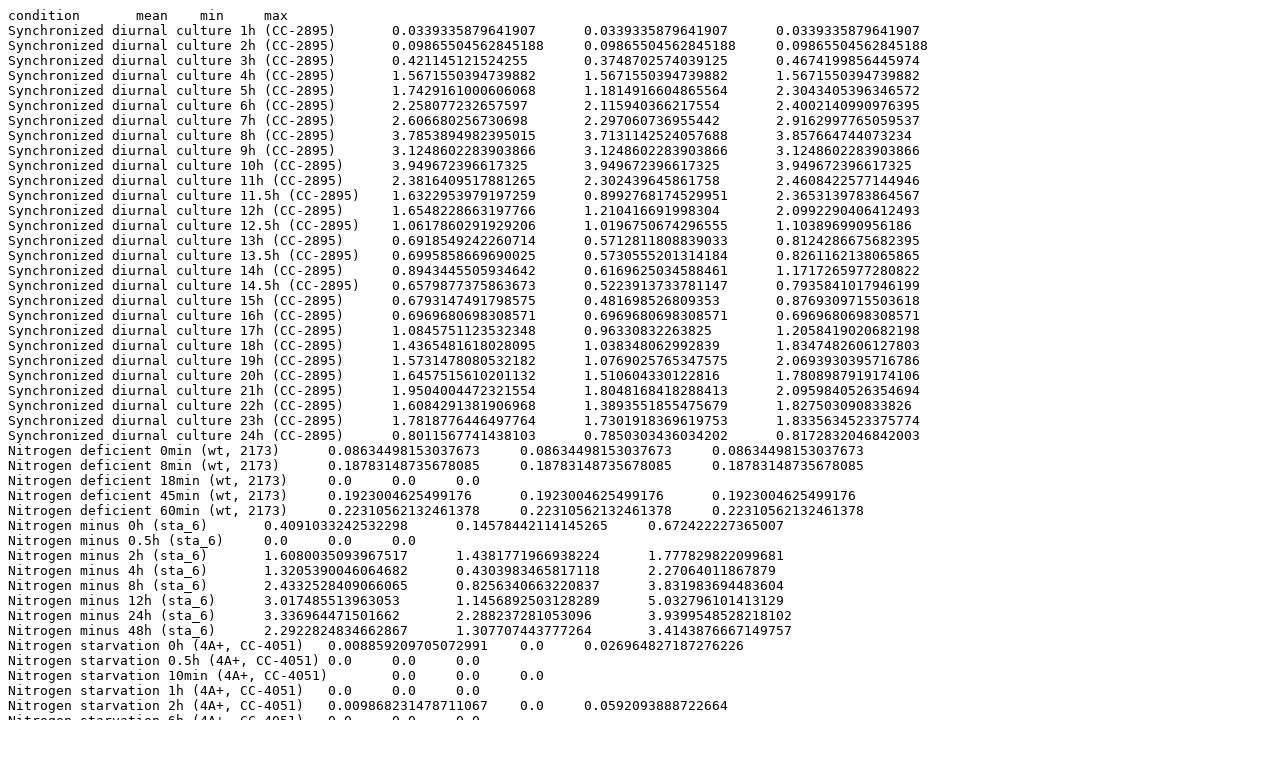

--- FILE ---
content_type: text/plain; charset=utf-8
request_url: https://conekt.sbs.ntu.edu.sg/profile/download/plot/187724
body_size: 7728
content:
condition	mean	min	max
Synchronized diurnal culture 1h (CC-2895)	0.0339335879641907	0.0339335879641907	0.0339335879641907
Synchronized diurnal culture 2h (CC-2895)	0.09865504562845188	0.09865504562845188	0.09865504562845188
Synchronized diurnal culture 3h (CC-2895)	0.421145121524255	0.3748702574039125	0.4674199856445974
Synchronized diurnal culture 4h (CC-2895)	1.5671550394739882	1.5671550394739882	1.5671550394739882
Synchronized diurnal culture 5h (CC-2895)	1.7429161000606068	1.1814916604865564	2.3043405396346572
Synchronized diurnal culture 6h (CC-2895)	2.258077232657597	2.115940366217554	2.4002140990976395
Synchronized diurnal culture 7h (CC-2895)	2.606680256730698	2.297060736955442	2.9162997765059537
Synchronized diurnal culture 8h (CC-2895)	3.7853894982395015	3.7131142524057688	3.857664744073234
Synchronized diurnal culture 9h (CC-2895)	3.1248602283903866	3.1248602283903866	3.1248602283903866
Synchronized diurnal culture 10h (CC-2895)	3.949672396617325	3.949672396617325	3.949672396617325
Synchronized diurnal culture 11h (CC-2895)	2.3816409517881265	2.302439645861758	2.4608422577144946
Synchronized diurnal culture 11.5h (CC-2895)	1.6322953979197259	0.8992768174529951	2.3653139783864567
Synchronized diurnal culture 12h (CC-2895)	1.6548228663197766	1.210416691998304	2.0992290406412493
Synchronized diurnal culture 12.5h (CC-2895)	1.0617860291929206	1.0196750674296555	1.103896990956186
Synchronized diurnal culture 13h (CC-2895)	0.6918549242260714	0.5712811808839033	0.8124286675682395
Synchronized diurnal culture 13.5h (CC-2895)	0.6995858669690025	0.5730555201314184	0.8261162138065865
Synchronized diurnal culture 14h (CC-2895)	0.8943445505934642	0.6169625034588461	1.1717265977280822
Synchronized diurnal culture 14.5h (CC-2895)	0.6579877375863673	0.5223913733781147	0.7935841017946199
Synchronized diurnal culture 15h (CC-2895)	0.6793147491798575	0.481698526809353	0.8769309715503618
Synchronized diurnal culture 16h (CC-2895)	0.6969680698308571	0.6969680698308571	0.6969680698308571
Synchronized diurnal culture 17h (CC-2895)	1.0845751123532348	0.96330832263825	1.2058419020682198
Synchronized diurnal culture 18h (CC-2895)	1.4365481618028095	1.038348062992839	1.8347482606127803
Synchronized diurnal culture 19h (CC-2895)	1.5731478080532182	1.0769025765347575	2.0693930395716786
Synchronized diurnal culture 20h (CC-2895)	1.6457515610201132	1.510604330122816	1.7808987919174106
Synchronized diurnal culture 21h (CC-2895)	1.9504004472321554	1.8048168418288413	2.0959840526354694
Synchronized diurnal culture 22h (CC-2895)	1.6084291381906968	1.3893551855475679	1.827503090833826
Synchronized diurnal culture 23h (CC-2895)	1.7818776446497764	1.7301918369619753	1.8335634523375774
Synchronized diurnal culture 24h (CC-2895)	0.8011567741438103	0.7850303436034202	0.8172832046842003
Nitrogen deficient 0min (wt, 2173)	0.08634498153037673	0.08634498153037673	0.08634498153037673
Nitrogen deficient 8min (wt, 2173)	0.18783148735678085	0.18783148735678085	0.18783148735678085
Nitrogen deficient 18min (wt, 2173)	0.0	0.0	0.0
Nitrogen deficient 45min (wt, 2173)	0.1923004625499176	0.1923004625499176	0.1923004625499176
Nitrogen deficient 60min (wt, 2173)	0.22310562132461378	0.22310562132461378	0.22310562132461378
Nitrogen minus 0h (sta_6)	0.4091033242532298	0.14578442114145265	0.672422227365007
Nitrogen minus 0.5h (sta_6)	0.0	0.0	0.0
Nitrogen minus 2h (sta_6)	1.6080035093967517	1.4381771966938224	1.777829822099681
Nitrogen minus 4h (sta_6)	1.3205390046064682	0.4303983465817118	2.27064011867879
Nitrogen minus 8h (sta_6)	2.4332528409066065	0.8256340663220837	3.831983694483604
Nitrogen minus 12h (sta_6)	3.017485513963053	1.1456892503128289	5.032796101413129
Nitrogen minus 24h (sta_6)	3.336964471501662	2.288237281053096	3.9399548528218102
Nitrogen minus 48h (sta_6)	2.2922824834662867	1.307707443777264	3.4143876667149757
Nitrogen starvation 0h (4A+, CC-4051)	0.008859209705072991	0.0	0.026964827187276226
Nitrogen starvation 0.5h (4A+, CC-4051)	0.0	0.0	0.0
Nitrogen starvation 10min (4A+, CC-4051)	0.0	0.0	0.0
Nitrogen starvation 1h (4A+, CC-4051)	0.0	0.0	0.0
Nitrogen starvation 2h (4A+, CC-4051)	0.009868231478711067	0.0	0.0592093888722664
Nitrogen starvation 6h (4A+, CC-4051)	0.0	0.0	0.0
Nitrogen starvation 8h (4A+, CC-4051)	0.0	0.0	0.0
Nitrogen starvation 24h (4A+, CC-4051)	0.014183391651184785	0.0	0.05673356660473914
Nitrogen starvation 48h (4A+, CC-4051)	0.12720679928742082	0.07651680506069906	0.1552300705235047
Sulfur starvation 0h (4A+, CC-4051)	0.022214353967357506	0.012959194309265289	0.031469513625449724
Sulfur starvation 0.5h (4A+, CC-4051)	0.0	0.0	0.0
Sulfur starvation 10min (4A+, CC-4051)	0.006378314709696172	0.0	0.012756629419392344
Sulfur starvation 1h (4A+, CC-4051)	0.007879158791381796	0.0	0.01575831758276359
Sulfur starvation 2h (4A+, CC-4051)	0.07287568622234146	0.0674490274209974	0.07830234502368552
Sulfur starvation 6h (4A+, CC-4051)	0.0340488684745412	0.021454681929727635	0.04664305501935477
Sulfur starvation 8h (4A+, CC-4051)	0.03495603195344863	0.0	0.06991206390689726
Sulfur starvation 24h (4A+, CC-4051)	0.07649863760549538	0.05814473072390248	0.0948525444870883
Sulfur starvation 48h (4A+, CC-4051)	0.8751967659570808	0.8056922363082933	0.9447012956058684
Copper deficient (wt, 2173)	1.3128465563425737	1.3072012409160827	1.3184918717690648
Copper sufficient (wt, 2173)	0.4490399844229909	0.15533130030549783	0.742748668540484
Iron deprivation 0h (CC-4532)	0.0	0.0	0.0
Iron deprivation 0.5h (CC-4532)	0.0	0.0	0.0
Iron deprivation 1h (CC-4532)	0.0	0.0	0.0
Iron deprivation 2h (CC-4532)	0.0	0.0	0.0
Iron deprivation 4h (CC-4532)	0.01603793060400258	0.0	0.03207586120800516
Iron deprivation 8h (CC-4532)	0.043870974713135204	0.041486931450645324	0.04625501797562508
Iron deprivation 12h (CC-4532)	0.0	0.0	0.0
Iron deprivation 24h (CC-4532)	0.0	0.0	0.0
Iron deprivation 48h (CC-4532)	0.0	0.0	0.0
Iron replete (wt, 2173)	0.24252774387157727	0.1714632363960211	0.38167688850384757
Iron-deficient (wt, 2173)	0.2901975831569037	0.1332676412706963	0.4613451224440711
Iron-limited (wt, 2173)	0.13594458955852348	0.12044519192730554	0.15728456379406858
Zink minus (CC-4532)	0.23712024570276768	0.08946309083885425	0.414686538445589
Zink replete - early (CC-4532)	0.01407366437406674	0.0	0.05629465749626696
Zink replete - late (CC-4532)	0.04231823822967575	0.0	0.169272952918703
Zink resupply 1.5h (CC-4532)	0.0	0.0	0.0
Zink resupply 3h (CC-4532)	0.05979732037447679	0.0	0.177242877155266
Zink resupply 4.5h (CC-4532)	0.014864593365075781	0.0	0.059458373460303124
Zink resupply 12h (CC-4532)	0.10634218810381922	0.0	0.23078378790046758
Zink resupply 24h (CC-4532)	0.014748557738538748	0.0	0.05899423095415499
Vitamin B12 and thiamine 0h (A31)	0.0	0.0	0.0
Vitamin B12 and thiamine 0h (DHC16)	0.0	0.0	0.0
Vitamin B12 and thiamine 12h (A31)	0.0	0.0	0.0
Vitamin B12 and thiamine 12h (DHC16)	0.016858454343740073	0.0	0.05057536303122022
Vitamin B12 and thiamine 48h (A31)	0.0	0.0	0.0
Vitamin B12 and thiamine 48h (DHC16)	0.0	0.0	0.0
Hydrogen peroxide 0.5h (wt, 2173)	0.44941578258191656	0.40134101410847445	0.49749055105535867
Hydrogen peroxide 0h (wt, 2173)	0.0	0.0	0.0
Hydrogen peroxide 1h (wt, 2173)	0.6607820703967976	0.6583775614919705	0.6631865793016247
Rapamycin 0h (A31)	0.0	0.0	0.0
Rapamycin 0h (DHC16)	0.0	0.0	0.0
Rapamycin 2h (A31)	0.0	0.0	0.0
Rapamycin 8h (A31)	0.027440223924359217	0.0	0.05428864114146863
Rapamycin 12h (A31)	0.0	0.0	0.0
Rapamycin 12h (DHC16)	0.016858454343740073	0.0	0.05057536303122022
Rapamycin 48h (A31)	0.0	0.0	0.0
Rapamycin 48h (DHC16)	0.0	0.0	0.0
UV-B 1h (wt, CC-125)	0.0	0.0	0.0
BV IXa 0.1mM (4A+, CC-4051)	0.0	0.0	0.0
BV IXa 0.1mM (hmox1 mutant)	0.0	0.0	0.0
BV IXa 0mM (4A+, CC-4051)	0.0	0.0	0.0
BV IXa 0mM (hmox1 mutant)	0.0	0.0	0.0